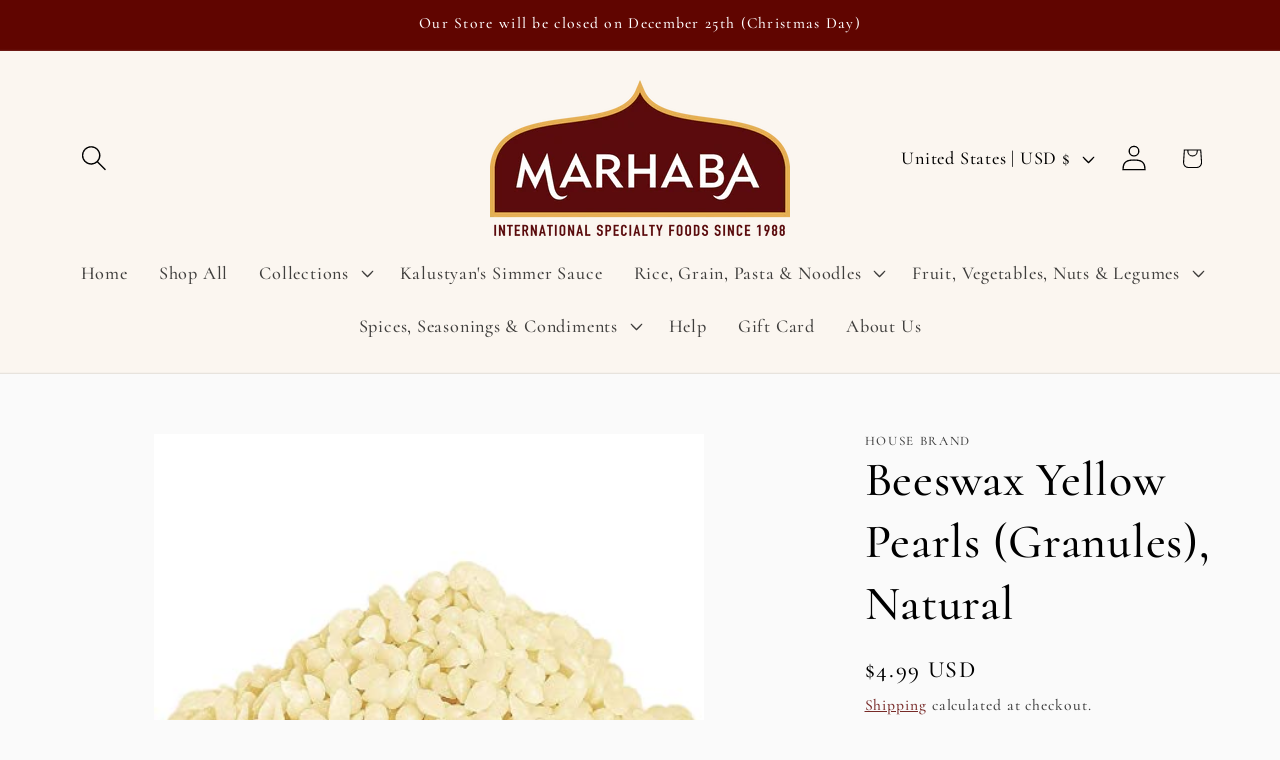

--- FILE ---
content_type: text/javascript; charset=utf-8
request_url: https://foodsofnations.com/products/bees-wax-white-pearls.js
body_size: 195
content:
{"id":6592174489771,"title":"Beeswax Yellow Pearls (Granules), Natural","handle":"bees-wax-white-pearls","description":"\u003cp\u003eBeeswax is collected directly from the honeycombs of a beehive. Typically, ten (10) pounds of honey yields one (1) pound of beeswax.\u003c\/p\u003e\n\u003cp\u003eWhite beeswax pearls are 100% pure. Wax in the honeycomb, when originally formed is nearly white, and filtered for purity and the color has been naturally removed preserving the aroma.\u003c\/p\u003e\n\u003cp\u003eDo to its high melting point; beeswax’s already easy workability is enhanced when in granules\/pearl form. Beeswax has been found naturally useful in medicine, cosmetics, food and even art.\u003c\/p\u003e","published_at":"2021-03-25T00:51:32-04:00","created_at":"2021-03-25T00:51:32-04:00","vendor":"House Brand","type":"Food Additives","tags":["all","Food Additives: Additives \u0026 Molecular Gastronomy"],"price":499,"price_min":499,"price_max":2999,"available":true,"price_varies":true,"compare_at_price":null,"compare_at_price_min":0,"compare_at_price_max":0,"compare_at_price_varies":false,"variants":[{"id":39470782152875,"title":"2 oz","option1":"2 oz","option2":null,"option3":null,"sku":"SKU483801077710777","requires_shipping":true,"taxable":true,"featured_image":null,"available":true,"name":"Beeswax Yellow Pearls (Granules), Natural - 2 oz","public_title":"2 oz","options":["2 oz"],"price":499,"weight":227,"compare_at_price":null,"inventory_management":"shopify","barcode":null,"requires_selling_plan":false,"selling_plan_allocations":[]},{"id":39470782185643,"title":"16 oz","option1":"16 oz","option2":null,"option3":null,"sku":"SKU483811077710777","requires_shipping":true,"taxable":true,"featured_image":null,"available":true,"name":"Beeswax Yellow Pearls (Granules), Natural - 16 oz","public_title":"16 oz","options":["16 oz"],"price":2999,"weight":907,"compare_at_price":null,"inventory_management":"shopify","barcode":null,"requires_selling_plan":false,"selling_plan_allocations":[]}],"images":["\/\/cdn.shopify.com\/s\/files\/1\/0554\/4437\/3675\/products\/61gegf9RAhL._AC_SS450.jpg?v=1653601857"],"featured_image":"\/\/cdn.shopify.com\/s\/files\/1\/0554\/4437\/3675\/products\/61gegf9RAhL._AC_SS450.jpg?v=1653601857","options":[{"name":"Size","position":1,"values":["2 oz","16 oz"]}],"url":"\/products\/bees-wax-white-pearls","media":[{"alt":null,"id":29756579184860,"position":1,"preview_image":{"aspect_ratio":1.0,"height":450,"width":450,"src":"https:\/\/cdn.shopify.com\/s\/files\/1\/0554\/4437\/3675\/products\/61gegf9RAhL._AC_SS450.jpg?v=1653601857"},"aspect_ratio":1.0,"height":450,"media_type":"image","src":"https:\/\/cdn.shopify.com\/s\/files\/1\/0554\/4437\/3675\/products\/61gegf9RAhL._AC_SS450.jpg?v=1653601857","width":450}],"requires_selling_plan":false,"selling_plan_groups":[]}

--- FILE ---
content_type: text/javascript; charset=utf-8
request_url: https://foodsofnations.com/products/bees-wax-white-pearls.js
body_size: 402
content:
{"id":6592174489771,"title":"Beeswax Yellow Pearls (Granules), Natural","handle":"bees-wax-white-pearls","description":"\u003cp\u003eBeeswax is collected directly from the honeycombs of a beehive. Typically, ten (10) pounds of honey yields one (1) pound of beeswax.\u003c\/p\u003e\n\u003cp\u003eWhite beeswax pearls are 100% pure. Wax in the honeycomb, when originally formed is nearly white, and filtered for purity and the color has been naturally removed preserving the aroma.\u003c\/p\u003e\n\u003cp\u003eDo to its high melting point; beeswax’s already easy workability is enhanced when in granules\/pearl form. Beeswax has been found naturally useful in medicine, cosmetics, food and even art.\u003c\/p\u003e","published_at":"2021-03-25T00:51:32-04:00","created_at":"2021-03-25T00:51:32-04:00","vendor":"House Brand","type":"Food Additives","tags":["all","Food Additives: Additives \u0026 Molecular Gastronomy"],"price":499,"price_min":499,"price_max":2999,"available":true,"price_varies":true,"compare_at_price":null,"compare_at_price_min":0,"compare_at_price_max":0,"compare_at_price_varies":false,"variants":[{"id":39470782152875,"title":"2 oz","option1":"2 oz","option2":null,"option3":null,"sku":"SKU483801077710777","requires_shipping":true,"taxable":true,"featured_image":null,"available":true,"name":"Beeswax Yellow Pearls (Granules), Natural - 2 oz","public_title":"2 oz","options":["2 oz"],"price":499,"weight":227,"compare_at_price":null,"inventory_management":"shopify","barcode":null,"requires_selling_plan":false,"selling_plan_allocations":[]},{"id":39470782185643,"title":"16 oz","option1":"16 oz","option2":null,"option3":null,"sku":"SKU483811077710777","requires_shipping":true,"taxable":true,"featured_image":null,"available":true,"name":"Beeswax Yellow Pearls (Granules), Natural - 16 oz","public_title":"16 oz","options":["16 oz"],"price":2999,"weight":907,"compare_at_price":null,"inventory_management":"shopify","barcode":null,"requires_selling_plan":false,"selling_plan_allocations":[]}],"images":["\/\/cdn.shopify.com\/s\/files\/1\/0554\/4437\/3675\/products\/61gegf9RAhL._AC_SS450.jpg?v=1653601857"],"featured_image":"\/\/cdn.shopify.com\/s\/files\/1\/0554\/4437\/3675\/products\/61gegf9RAhL._AC_SS450.jpg?v=1653601857","options":[{"name":"Size","position":1,"values":["2 oz","16 oz"]}],"url":"\/products\/bees-wax-white-pearls","media":[{"alt":null,"id":29756579184860,"position":1,"preview_image":{"aspect_ratio":1.0,"height":450,"width":450,"src":"https:\/\/cdn.shopify.com\/s\/files\/1\/0554\/4437\/3675\/products\/61gegf9RAhL._AC_SS450.jpg?v=1653601857"},"aspect_ratio":1.0,"height":450,"media_type":"image","src":"https:\/\/cdn.shopify.com\/s\/files\/1\/0554\/4437\/3675\/products\/61gegf9RAhL._AC_SS450.jpg?v=1653601857","width":450}],"requires_selling_plan":false,"selling_plan_groups":[]}